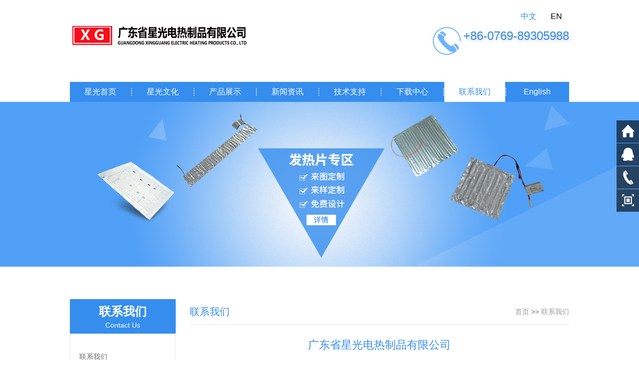

--- FILE ---
content_type: text/html; charset=utf-8
request_url: https://szfarexian.com/lianxiwomen/
body_size: 6902
content:
<!DOCTYPE html PUBLIC "-//W3C//DTD XHTML 1.0 Transitional//EN" "http://www.w3.org/TR/xhtml1/DTD/xhtml1-transitional.dtd">
<html xmlns="http://www.w3.org/1999/xhtml">
<head>
<meta http-equiv="Content-Type" content="text/html; charset=utf-8" />
<title>联系我们-东莞发热线厂家联系方式-地址电话-星光电热</title>
<meta name="keywords" content="发热线|发热片|加热线|加热片|NTC发热线|NTC加热线|电热毯发热线|电热毯加热线|NTC电热线|PTC发热线|PTC加热线|PTC电热线|双螺旋发热线|双螺旋加热线|双螺旋电热线|双螺旋加热丝|双螺线发热丝|电热毯加热丝|电热毯发热丝|电热毯电热丝|双螺旋电热丝|发热线厂家|发热片厂家">
<meta name="description" content="广东省星光电热制品有限公司,主营发热片,低压加热片, 电热毯发热线,PTC- NTC加热线, 双螺旋感温线, 双螺旋加热丝,双层感温线,电热毯电热丝等,通过11535-10932/UL认证,符合ROHS环保安规要求,批量生产厂家,提供24小时产品报价,欢迎咨询,热线0769-89305988">
<link href="/template/default/css/style.css" rel="stylesheet" media="screen" type="text/css" />
<meta name="location" content="province=广东;city=东莞">
<script language="javascript" type="text/javascript" src="/template/default/js/jquery-1.8.2.min.js"></script>
<script language="javascript" type="text/javascript" src="/template/default/js/js.js"></script>
</head>
<body>
<div class="head">
    <div class="layout">
        <div id="headTop">
                <div class="logo">
                    <a href="/" title="电热线"></a>
                </div>
                <style type="text/css">
                    #headTop .logo{
                        background: url(/static/upload/image/20231108/1699415183849890.png)no-repeat;
                        float: left;
                        margin-top: 5px;
                        width: 418px;
                        height: 135px;
                    }
                    #headTop .logo a{
                        display: block;
                        width: 400px;
                        height: 135px;
                    }
                </style>
        <div class="right">
			<div class="tb1" style="float: right;margin-top: -14px;"><a href="/" style="color: #358dee;font-size: 16px;padding: 14px;">中文</a><a href="/en"style="color: #000;font-size: 16px;padding: 14px;">EN</a></div>
            <p>+86-0769-89305988</p>
        </div>
    </div>
    <div class="clear"></div>
    <div class="nav">
        <div class="layout">
            <ul>
                <li><a href='/'>星光首页</a></li>
                  
                  <li ><a href='/xingguangwenhua/'>星光文化</a></li>
                  
                  <li ><a href='/chanpinzhanshi/'>产品展示</a></li>
                  
                  <li ><a href='/xinwenzixun/'>新闻资讯</a></li>
                  
                  <li ><a href='/jishuzhichi/'>技术支持</a></li>
                  
                  <li ><a href='/xiazaizhongxin/'>下载中心</a></li>
                  
                  <li  class="thisclass"><a href='/lianxiwomen/'>联系我们</a></li>
                  
                  <li ><a href='https://www.szjiarepian.com/en'>English</a></li>
                  
            </ul>
        </div>
    </div>
</div>
    <div class="list-banner" style="background: url(/template/default/images/c-banner.jpg) no-repeat center;"></div>
    <div class="layout">
        <div class="list-left">
            <div class="left-menu">
                <div class="tit">联系我们
                <p>Contact Us</p></div>
                <ul>
                    
				
              <li><a href="/lianxiwomen/lxwm/">联系我们</a></li>
				
				
				
              <li><a href="/lianxiwomen/fkfs/">付款方式</a></li>
				
				
				
              <li><a href="/lianxiwomen/zxly/">在线留言</a></li>
				
				
                </ul>
            </div>
            <div class="left-lxwm">
    <div class="tit">联系我们</div>
    <div class="main">
        <img src="/template/default/images/left-kf.jpg" />
        <table>
            <tr>
                <td valign="top" style="white-space: nowrap;">电话：</td>
                <td><p>+86-0769-89305988</p>
                </td>
            </tr>
            <tr>
                <td valign="top">手机：</td>
                <td>13510077307（袁先生）</td>
            </tr>
            <tr>
                <td valign="top">地址：</td>
                <td>东莞市常平镇环常北路568号常平珠宝文化产业园5栋6楼（搬迁后新地址）</td>
            </tr>
        </table>
        <!--<div id="topMarquee">
            <div class="bd">
                <ul class="picList">
                    
                    <li>
                        <a href="/chanpinzhanshi/frpzq/drfzjrp/118.html"><img src="/xg/uploads/231012/2-2310120I555928.jpg" alt="电热披毯碳纤维发热片" title="电热披毯碳纤维发热片" />
                        <p>电热披毯碳纤维发热片</p>
                        </a>
                    </li>
                       
                    <li>
                        <a href="/chanpinzhanshi/frxzq/117.html"><img src="/xg/uploads/230412/1-2304120S331W6.jpg" alt="NTC碳纤维发热线" title="NTC碳纤维发热线" />
                        <p>NTC碳纤维发热线</p>
                        </a>
                    </li>
                       
                    <li>
                        <a href="/chanpinzhanshi/frxzq/116.html"><img src="/xg/uploads/221022/2-2210220K5064B.jpg" alt="电热毯发热线加工配套方案" title="电热毯发热线加工配套方案" />
                        <p>电热毯发热线加工配套方案</p>
                        </a>
                    </li>
                       
                    <li>
                        <a href="/chanpinzhanshi/frxzq/ptcgwfrx/115.html"><img src="/xg/uploads/201005/2-2010051453392V.jpg" alt="电热毯NTC感温发热线" title="电热毯NTC感温发热线" />
                        <p>电热毯NTC感温发热线</p>
                        </a>
                    </li>
                       
                    <li>
                        <a href="/chanpinzhanshi/frxzq/kqjrgl/114.html"><img src="/xg/uploads/220528/1-22052Q13643T5.jpg" alt="加热管路加热丝" title="加热管路加热丝" />
                        <p>加热管路加热丝</p>
                        </a>
                    </li>
                        
                </ul>
            </div>
        </div>-->
    </div>
</div>
<script type="text/javascript" src="/template/default/js/jquery.pack.js"></script>
<script type="text/javascript" src="/template/default/js/jquery.SuperSlide.js"></script>
<link href="/template/default/css/demo.css" rel="stylesheet" type="text/css">
<script type="text/javascript">jQuery("#topMarquee").slide({ mainCell:".bd ul",effect:"topMarquee",vis:2,interTime:40,autoPlay:true});</script>
        </div>
        <div class="list-right">
            <div class="tit">
                <h3>联系我们</h3>
                <div class="path"><a href="/">首页</a> >> <a href="/lianxiwomen/">联系我们</a></div>
            </div>
            <div class="content">
                <p style="text-align: center;"><span style="font-size:22px;color: #358DEE;">广东省星光电热制品有限公司</span></p><p style="text-align: center;">&nbsp; &nbsp;
	&nbsp;</p><p style="text-align: center;"><span style="font-family: &quot;Microsoft YaHei&quot;, &quot;Helvetica Neue&quot;, sans-serif;">电话：0769-89305988&nbsp; &nbsp; &nbsp; &nbsp; &nbsp;</span><br/>
	手机： 13510077307 &nbsp; （袁先生）&nbsp; &nbsp; &nbsp; &nbsp;</p><p style="text-align: center;">&nbsp; &nbsp;
	地址：东莞市常平镇环常北路568号常平珠宝文化产业园5栋6楼（搬迁后新地址）</p><p style="text-align: center;">&nbsp; &nbsp;
	&nbsp;</p><p><br/><br/></p><p style="text-align: center;"><iframe width="700" height="300" frameborder="0" scrolling="no" marginheight="0" marginwidth="0" src="https://surl.amap.com/2a9DC3FB1jcuW"></iframe></p><p style="text-align: center;"><br/><span style="font-size: 18px; color: #358DEE;">其他联系方式：</span></p><p style="white-space: normal; text-align: center; line-height: 1.75em;">&nbsp; &nbsp; 袁建伟:13510077307 &nbsp; &nbsp;QQ:2355868139</p><p style="white-space: normal; text-align: center; line-height: 1.75em;">&nbsp; &nbsp; 袁成威:13925251076 &nbsp; &nbsp;QQ:2355868131</p><p style="white-space: normal; text-align: center; line-height: 1.75em;">&nbsp; &nbsp; 曹丽娜:13686469034 &nbsp; &nbsp;QQ:2355868130<br/>&nbsp; &nbsp; &nbsp;苏恒婷:13728297299&nbsp;<br/>邹秀霞:13669526733&nbsp;<br/>杨美：15015361931&nbsp;&nbsp;&nbsp;&nbsp;</p><p style="text-align: center;">&nbsp; &nbsp;
	&nbsp;</p><p style="text-align: center;"><img alt="星光电热搬迁通知" src="/xg/uploads/allimg/210204/1-210204161303249.jpg" style="width: 650px; height: 265px;"/></p><p style="text-align: center;">&nbsp; &nbsp;
	&nbsp;</p>
            </div>
        </div>
        <div class="clear"></div>
    </div>
  <div class="layout" style="margin-top:50px;">
        <div class="in-news">
            <div class="in-news-tit">
                <h3>新闻资讯</h3>
                <a href="/xinwenzixun/" class="more">更多>></a>
            </div>
            <ul class="in-news-menu">
                <li>公司新闻</li>
                <li>行业新闻</li>
            </ul>
            <div class="clear"></div>
            <div class="in-news-tab">
                <div class="in-news-list">
                    <ul class="pic-list">
                        
                        <li>
                            <a href="/xinwenzixun/gongsixinwen/1290.html">
                                <div class="pic"><img src="/static/upload/image/20250530/1748569031211401.png" alt="中药液用什么样的方式加热可以完美的保留药效？" title="中药液用什么样的方式加热可以完美的保留药效？" /></div>
                                <div class="tit">中药液用什么样的方式加热可以完美的保留药效？</div>
                            </a>
                        </li>
                       
                        <li>
                            <a href="/xinwenzixun/gongsixinwen/643.html">
                                <div class="pic"><img src="/xg/uploads/allimg/180226/2-1P226094441606-lp.jpg" alt="那个厂家加热线质量有保证!" title="那个厂家加热线质量有保证!" /></div>
                                <div class="tit">那个厂家加热线质量有保证!</div>
                            </a>
                        </li>
                        
                    </ul>
                    <ul class="font-list">
                        
                        <li>
                            <div class="left">05-30<p>2025</p></div>
                            <div class="right">
                                <a href="/xinwenzixun/gongsixinwen/1290.html">中药液用什么样的方式加热可以完美的保留药效？</a>
                                <p>具不完全统计，国内有百分之五十以上的女士，都有服用中药调理身体的情况，其主要原因就是中药对身体无副作用，疗效好，综合调理，深入人心，药物太凉直接饮用，除了比较苦之外，还有就是无法完全发挥药效，水煮太繁琐，得有人一直盯着，微波炉温度太高，容易···</p>
                            </div>
                        </li>
                       
                        <li>
                            <div class="left">04-12<p>2023</p></div>
                            <div class="right">
                                <a href="/xinwenzixun/gongsixinwen/945.html">汽车座椅坐垫通风加热系统发热线生产品牌厂家有那些!</a>
                                <p>汽车座椅坐垫加热系统发热线生产品牌厂家有那些! 汽车座椅坐垫是一个新兴的汽车用品行业</p>
                            </div>
                        </li>
                       
                        <li>
                            <div class="left">04-12<p>2023</p></div>
                            <div class="right">
                                <a href="/xinwenzixun/gongsixinwen/944.html">关于发热线阻燃测试标准与条件!</a>
                                <p>关于发热线VW-0 / VW-1 / VW-2 / 阻燃测试标准与条件! 发热线在生活中,被各行各业所应用,那么在</p>
                            </div>
                        </li>
                       
                        <li>
                            <div class="left">04-12<p>2023</p></div>
                            <div class="right">
                                <a href="/xinwenzixun/gongsixinwen/943.html">电热围巾围脖上面的发热片加震动功能有什么作用?</a>
                                <p>电热围巾围脖上面的发热片加震动功能有什么作用? 电热围巾围脖是今年新兴的产品,也说不出</p>
                            </div>
                        </li>
                       
                        <li>
                            <div class="left">04-12<p>2023</p></div>
                            <div class="right">
                                <a href="/xinwenzixun/gongsixinwen/942.html">电热围巾围脖上面的发热片温度不够高怎么办?</a>
                                <p>电热围巾围脖上面的发热片温度不够高怎么办? 这是一个专业性的问题,也许只有业内人士知道</p>
                            </div>
                        </li>
                       
                    </ul>
                </div>
                <div class="in-news-list">
                    <ul class="pic-list">
                         
                    </ul>
                    <ul class="font-list">
                        
                        <li>
                            <div class="left">11-22<p>2023</p></div>
                            <div class="right">
                                <a href="/xinwenzixun/hangyexinwen/1273.html">电热毯为什么只认可PTC发热线工作原理？</a>
                                <p>这几年电热毯热度一直很高，尤其是生活水平比较高的发达国家，如，美国，欧洲，日本，韩</p>
                            </div>
                        </li>
                       
                        <li>
                            <div class="left">11-02<p>2021</p></div>
                            <div class="right">
                                <a href="/xinwenzixun/hangyexinwen/639.html">服装碳纤维加热片一拖三和一拖五的好处在那里</a>
                                <p>服装碳纤维加热片如何在一拖三和一拖五中正确选择,市场的电热服装多采用金属加热片的原理</p>
                            </div>
                        </li>
                       
                        <li>
                            <div class="left">11-02<p>2021</p></div>
                            <div class="right">
                                <a href="/xinwenzixun/hangyexinwen/632.html">五指电热手套的工作原理!</a>
                                <p>电动车出行采用电热手套保暖已经不是什么希罕事件,在国内非常普遍,一些厂家也是看到了这些</p>
                            </div>
                        </li>
                       
                        <li>
                            <div class="left">11-02<p>2021</p></div>
                            <div class="right">
                                <a href="/xinwenzixun/hangyexinwen/625.html">电热服装发热片的加热温度一般可达多少度?</a>
                                <p>电热服装发热片的加热温度一般最高是多少度,这个问题比较容易回答,我就是做这个的,根据行</p>
                            </div>
                        </li>
                       
                        <li>
                            <div class="left">11-02<p>2021</p></div>
                            <div class="right">
                                <a href="/xinwenzixun/hangyexinwen/624.html">硅胶加热线粘连怎么解决呢？</a>
                                <p>硅胶加热线粘连怎么解决呢？ 硅胶加热线和硅胶电线是一个种类,虽然是作用不同,一个加热</p>
                            </div>
                        </li>
                       
                    </ul>
                </div>
            </div>
        </div>
        <div class="in-faq">
            <div class="in-news-tit">
                <h3>技术支持</h3>
                <a rel="nofollow" href="/jishuzhichi/" class="more">更多>></a>
            </div>
            <ul class="in-faq-list">
                 
                 <li>
                    <div class="wen"><span>问</span><a href="/jishuzhichi/74.html">电热毛巾架关于使用寿命的常规知识!</a></div>
                    <div class="da"><span>答</span><div class="instr">电热毛巾架知识 尊敬的客户: 我们能将此文章与您共享,说明了我司很重视与贵司的合作关系,为了能够清晰表达出一些技术重点,文章里可能会包含有一些敏感词语,可能会引起个别人的不</div></div>
                </li>
                   
                 <li>
                    <div class="wen"><span>问</span><a href="/jishuzhichi/73.html">复合纤维发热线的好处及缺点?</a></div>
                    <div class="da"><span>答</span><div class="instr">复合纤维发热线的好处及缺点?复合纤维既是纳米纤维,只是不同的人,有不同的叫法而已,如发热线也有人叫发热丝,加热丝等称呼,复合纤维发热线依然也是如此,这是一种新型的材料,目前市</div></div>
                </li>
                   
                 <li>
                    <div class="wen"><span>问</span><a href="/jishuzhichi/72.html">碳纤维发热线省电环保</a></div>
                    <div class="da"><span>答</span><div class="instr">碳纤维发热线 安全性，低碳环保，伴随着节能减排政策的持续贯彻落实，绿色环保也是不遗余力的义务，环保节能、省电对大家之后现在的生活会出现较大益处。碳纤维发热线节省电能</div></div>
                </li>
                   
            </ul>
        </div>
    </div>
    <div class="clear"></div>
<div class="layout">
        <div class="foot-box">
            <div class="box">
                <span><img src="/template/default/images/foot-box-1.jpg" /></span>
                <a href="http://wpa.qq.com/msgrd?v=3&uin=2355868139&site=qq&menu=yes" target="_blank"><img src="/template/default/images/foot-box-2.jpg" /></a>
                <a href="http://wpa.qq.com/msgrd?v=3&uin=2355868148&site=qq&menu=yes" target="_blank"><img src="/template/default/images/foot-box-3.jpg" /></a>
                <a href="http://wpa.qq.com/msgrd?v=3&uin=2355868131&site=qq&menu=yes" target="_blank"><img src="/template/default/images/foot-box-4.jpg" /></a>
                <span class="zxzx">在线咨询</span>
            </div>
            <div class="box2 box">
                <img src="/template/default/images/foot-box-5.jpg" />
                <p>东莞市常平镇环常北路568号常平珠宝文化产业园5栋6楼（搬迁后新地址）</p>
            </div>
            <div class="box3 box">
                <p class="t"><font>Tele</font>phone</p>
                <p class="tel"><font>+86 0769-</font>89305988</p>
                <div>if you have any question,please contact us</div>
            </div>
            <div class="clear"></div>
        </div>
    </div>
<div class="footer">
    <div class="layout1" style="width: 1200px; margin: 0 auto;">
        <ul class="nav">
            <li><a href='/'>星光首页</a></li>
          
                  <li ><a href='/xingguangwenhua/'>星光文化</a></li>
                  
                  <li ><a href='/chanpinzhanshi/'>产品展示</a></li>
                  
                  <li ><a href='/xinwenzixun/'>新闻资讯</a></li>
                  
                  <li ><a href='/jishuzhichi/'>技术支持</a></li>
                  
                  <li ><a href='/xiazaizhongxin/'>下载中心</a></li>
                  
                  <li  class="thisclass"><a href='/lianxiwomen/'>联系我们</a></li>
                  
                  <li ><a href='https://www.szjiarepian.com/en'>English</a></li>
                  
        </ul>
        <div class="left">            
            <p>广东省星光电热制品有限公司版权所有          技术支持：<a href="http://www.myit.cc" target="_blank">麦田网络</a></p>
            <p>备案号：<a href="http://beian.miit.gov.cn" target="_blank">粤ICP备2024240319号</a> </p>
            <p>电话：+86-0769-89305988</p>
            <p>手机：13510077307 （袁先生）</p>
            <p>地址：东莞市常平镇环常北路568号常平珠宝文化产业园5栋6楼（搬迁后新地址）</p>
        </div>
        <div class="right">
            <div><img src="/static/upload/other/20231108/1699415345171329.jpeg" /><p>微信扫一扫右侧二维码<br />
随时随地了解产品信息</p></div>
        </div>
        <div class="clear"></div>
        <div class="link">
            友情链接：
             <a href="https://xg66xg66.1688.com/">深圳市星光电热制品</a><a href="http://www.jsd-lcd.com/">LED显示屏厂家</a><a href="http://www.alinpin.com.cn/">高低温试验箱</a><a href="http://www.shyiqi.com.cn/">环境试验箱</a><a href="http://www.cysyx.com/">臭氧老化试验箱</a><a href="http://www.yfsdmodel.com/">地产模型</a><a href="http://www.szfarexian.com/">深圳市星光电热制品</a><a href="https://www.sn1319.com/">钣金激光切割机</a><a href="http://www.szguijiaoxian.com/">深圳市星光电热制品</a>
          <div class="clear"></div>
        <div class="link">
            星光电热制品有限公司产品有：           
            <a href="http://www.szjiarepian.com" target="_blank">加热片</a>
            <a href="http://www.szjiarepian.com" target="_blank">硅胶电热线</a>
            <a href="http://www.szjiarepian.com" target="_blank">碳纤维加热片</a>         
            <a href="http://www.szjiarepian.com" target="_blank">碳纤维电热片</a>
            <a href="http://www.szjiarepian.com" target="_blank">碳纤维加热线</a>等加热配件
        
    </div>
        </div>
    </div>
    
</div>
<style>
    .fc_kefu{position: fixed;right: 0;top: 240px;width: 45px;z-index: 999;}
    .fc_kefu .fc_one a{display: block;width: 45px;height: 45px;background: url(/template/default/images/cl_kefu.png) center 0 no-repeat rgba(0,0,0,0.6);}
    .fc_kefu>div>a:hover{background-color: rgba(0,0,0,0.8);}
    .fc_kefu>div{margin-top: 1px;}
    .fc_kefu .fc_two{position: relative;}
    .fc_kefu .fc_qq{display: block;width: 45px;height: 45px;background: url(/template/default/images/cl_kefu.png) center -45px no-repeat rgba(0,0,0,0.6);}
    .fc_kefu .fc_two .show{position: absolute;width: 180px;right: 45px;top: 0;text-align: center;display: none;}
    .fc_kefu .fc_two:hover .show,.fc_kefu .fc_four:hover .show{display: block;}
    .fc_kefu .fc_two:hover .fc_qq{background-color:rgba(0,0,0,0.8);}
    .fc_kefu .fc_two .show li h3{line-height: 45px;background:rgba(0,0,0,0.8);color: #fff;font-size: 18px;}
    .fc_kefu .fc_two .show li a{font-size: 14px;display: block;line-height: 40px;height: 40px;background: url(/template/default/images/kefu_qq.png) 20px center no-repeat rgba(0,0,0,0.5);color: #fff;border-bottom: 1px solid rgba(0,0,0,0.1);}
    .fc_kefu .fc_two .show li a:hover{color: #f00;}
    .fc_kefu .fc_two .show li:last-child a{border: none;}
    .fc_kefu .fc_dh{display: block;width: 45px;height: 45px;background: url(/template/default/images/cl_kefu.png) center -90px no-repeat rgba(0,0,0,0.6);}
    .fc_kefu .fc_three .show li a{background: rgba(0,0,0,0.5);}
    .fc_kefu .fc_weixin{display: block;width: 45px;height: 45px;background: url(/template/default/images/cl_kefu.png) center -135px no-repeat rgba(0,0,0,0.6);}
    .fc_kefu .fc_four .show{width: 173px;height: 218px;position: absolute;top: -60px;right: 55px;background:url(/template/default/images/qr_img.png) no-repeat top center;display: none;}
    .fc_kefu .fc_four .show .pic{width: 110px;height: 110px;overflow: hidden;margin: 55px 0 0 30px;}
    .fc_kefu .fc_four .show .pic img{width: 100%;}
    .fc_kefu .fc_gotop{display: block;width: 45px;height: 45px;background: url(/template/default/images/cl_kefu.png) center -180px no-repeat rgba(0,0,0,0.6);}
</style>
<script>
   $(function(){
	$(window).scroll(function(){
		v=$(window).scrollTop();
		if(v>200){
			$(".fc_gotop").show();
		}else{
			$(".fc_gotop").hide();
		}
	});
       $(".fc_gotop").css("display","none")
	$(".fc_gotop").click(function(){
		$('html,body').animate({scrollTop: '0px'}, 300);
	});
});
</script>
<div class="fc_kefu">
    <div class="fc_one">
        <a href="/" class="fc_home"></a>
    </div>
    <div class="fc_two">
        <a class="fc_qq"></a>
        <ul class="show">
            <li><h3>在线客服</h3></li>
            <li><a href="http://wpa.qq.com/msgrd?v=3&uin=2355868139&site=qq&menu=yes" target="_blank">袁建伟</a></li>
            <!--<li><a href="http://wpa.qq.com/msgrd?v=3&uin=2355868148&site=qq&menu=yes" target="_blank">樊 静</a></li>
            <li><a href="http://wpa.qq.com/msgrd?v=3&uin=2355868141&site=qq&menu=yes" target="_blank">袁建明</a></li>
            <li><a href="http://wpa.qq.com/msgrd?v=3&uin=2355868131&site=qq&menu=yes" target="_blank">袁成威</a></li>
           <li><a href="http://wpa.qq.com/msgrd?v=3&uin=2355868130&site=qq&menu=yes" target="_blank">曹丽娜</a></li>
          <li><a href="http://wpa.qq.com/msgrd?v=3&uin=2355868133&site=qq&menu=yes" target="_blank">邹小姐</a></li>
          <li><a href="http://wpa.qq.com/msgrd?v=3&uin=2355868147&site=qq&menu=yes" target="_blank">雷小姐</a></li>-->
        </ul>
    </div>
    <div class="fc_three fc_two">
        <a class="fc_dh"></a>
        <ul class="show">
            <li><h3>客服电话</h3></li>
            <li><a>0769-89305988</a></li>
            <li><a>13510077307 袁先生</a></li>
        </ul>
    </div>
    <div class="fc_four">
        <a class="fc_weixin"></a>
        <div class="show">
            <div class="pic"><img src="/template/default/images/erweima.jpg" /></div>
        </div>
    </div>
    <div class="fc_five">
        <a href="#" class="fc_gotop"></a>
    </div>
</div>

<script>
var _hmt = _hmt || [];
(function() {
  var hm = document.createElement("script");
  hm.src = "https://hm.baidu.com/hm.js?63fe18204a4d49e79daaa51623b5c2b0";
  var s = document.getElementsByTagName("script")[0]; 
  s.parentNode.insertBefore(hm, s);
})();
</script>
<script>
var _hmt = _hmt || [];
(function() {
  var hm = document.createElement("script");
  hm.src = "https://hm.baidu.com/hm.js?3526c78e2d5106b235507599b10cdc9b";
  var s = document.getElementsByTagName("script")[0]; 
  s.parentNode.insertBefore(hm, s);
})();
</script>
</body>
</html>


--- FILE ---
content_type: text/css
request_url: https://szfarexian.com/template/default/css/style.css
body_size: 4200
content:
body,ul,ol,li,dl,dt,dd,form,input,select,textarea,button,h1,h2,h3,h4,h5,h6,p,div,span{margin:0px;padding:0px;list-style:none;line-height:100%;font-family:"微软雅黑",arial;font-size: 14px;color: #666;}
a{text-decoration:none;cursor:pointer;outline:none;font-family:"微软雅黑",arial;}
a img{border: none;}
.clear{clear: both;}
.pic img{width: 100%;}
input,select,textarea{outline: inherit;}
.layout{width:1000px;margin:0px auto;clear:both;}
.head .logo{float: left;margin-top: 13px;}
.head .logo img{float: left;margin-right: 10px;}
.head .logo h3{font-size: 28px;float: left;color: #000;}
.head .logo p{font-size: 16px;margin-top: 45px;}
.head .layout #headTop .right,.in-tel{height: 84px;background: url(../images/tel-ico.png) no-repeat center left;float: right;padding-left: 68px;margin: 40px 0;}
.head .layout #headTop .right p,.in-tel p{font-size: 24px;line-height: 30px;color: #358dee;text-shadow: 1px 2px 7px rgba(0,0,0,0.2); margin-top: 17px;}
.head .layout #headTop .right p.box-2{float: right;}
.head .nav{height: 40px;background: #358dee;}
.head .nav li{float: left;position: relative;margin-right: 1px;padding-right: 2px;}
.head .nav li:before{content: '';position: absolute;top: 12px;right: -1px;width: 1px;height: 16px;border-left: 1px #fff dashed;}
.head .nav li a{display: block;line-height: 40px;width: 122px;text-align: center;color: #fff;font-size: 16px;transition: all 0.4s;}
.head .nav li a:hover,.head .nav li.thisclass a{background: #fff;color: #358dee;}
.head .nav li:last-child{padding: 0;margin: 0;}
.head .nav li:last-child:before{content: '';position: absolute;top: 12px;right: -1px;width: 1px;height: 16px;border-left:none;}
.in-search{height: 48px;background: #358dee;width: 100%;margin-top: -24px;position: relative;z-index: 999;}
.rm-search{float: left;margin-left: 10px;line-height: 48px;color: #fff;max-width: 700px;overflow: hidden;}
.rm-search a{color: #fff;position: relative;}
.rm-search a:hover{text-decoration: underline;}
.rm-search a:before{content: '';position: absolute;top: 4px;right: -10px;width: 1px;height: 14px;border-left: 1px #fff solid;}
.rm-search a:last-child:before{content: '';position: absolute;top: 4px;right: -10px;width: 1px;height: 14px;border-left:none;}
.in-search .search{float: right;margin-top: 14px;margin-right: 20px;}
.in-search .search-keyword{background: none;border: none;border-bottom: 1px solid #fff;color: #fff;width: 210px;float: left;line-height: 26px;}
.in-search .search-submit{float: right;width: 25px;height: 25px;background: url(../images/sousuo-ico.png);border: none;margin-left: 10px;}
.in-tit{text-align: center;background: url(../images/in-tit-bg.png) no-repeat center 11px;}
.in-tit h3{font-size: 24px;color: #000;position: relative;font-weight: normal;}
.in-tit p{line-height: 34px;font-size: 12px;}
.in-shop{margin-top: 80px;}
.in-tel{float: inherit;width: 350px;margin: 20px auto 0;}
.in-tel p{float: left;}
.in-tel .box-2{margin-left: 105px;}
.in-tel a{display: block;background: #358dee;color: #fff;width: 100px;height: 30px;float: right;text-align: center;line-height: 30px;/*margin-top: -14px;*/}
.in-shop-menu{text-align: center;}
.in-shop-menu li{display: inline-block;width: 134px;height: 34px;border: 1px solid #e6e6e6;line-height: 34px;margin: 40px 10px 0;cursor: pointer;}
.in-shop-menu li:hover,.in-shop-menu li.thisclass{background: #358dee;color: #fff;border-color: #358dee;}
.in-shop-list li,.shop-list li{width: 224px;float: left;margin: 35px 34px 0 0;overflow: hidden;}
.in-shop-list li .pic,.shop-list li .pic{width: 224px;height: 224px;overflow: hidden;}
.in-shop-list li .pic img,.shop-list li .pic img{transition: all 0.4s;}  
.in-shop-list li:hover .pic img,.shop-list li:hover .pic img{transform: scale(1.2);}
.in-shop-list li .tit,.shop-list li .tit{line-height: 40px;text-align: center;height: 40px;overflow: hidden;text-overflow:ellipsis;white-space: nowrap;position: relative;}
.in-shop-list li .tit:before,.shop-list li .tit:before{content: '';position: absolute;bottom: 0px;left: 0;width: 0;height:2px;height:2px;background: #358dee;transition: all 0.4s;}
.in-shop-list li:hover .tit:before,.shop-list li:hover .tit:before{content: '';position: absolute;bottom: 0px;left: 0;width: 100%;height:2px;background: #358dee;}
.in-shop-tab .more{display: block;width: 140px;height: 40px;line-height: 40px;text-align: center;margin: 50px auto 0;border: 1px solid #e6e6e6;color: #333;}
.in-shop-tab .more:hover{background: #358dee;border-color: #358dee;color: #fff;}
.in-shop-tab{display: none;}
.show{display: block;}
.in-youshi{margin-top: 80px;background: #f8f8f8;padding: 60px 0;}
.in-youshi li{float: left;width: 280px;margin-right: 80px;margin-top: 50px;}
.in-youshi li:last-child{margin-right: 0;}
.in-youshi li .pic{width: 200px;height: 200px;margin: 0 auto;border: 4px solid #a0a0a0;transition: all 0.4s;border-radius: 100%;
    -webkit-transform: rotate(0deg);
    -moz-border-radius: 100%;
    /* -webkit-border-radius: 100%; */
    -moz-box-shadow: 100%;
    -webkit-box-shadow: :100%;
    box-shadow: 100%;
    overflow: hidden;}
.in-youshi li h3{text-align: center;font-size: 18px;font-weight: normal;height: 40px;position: relative;line-height: 40px;margin-top: 20px;transition: all 0.4s;}
.in-youshi li h3:before{content: '';position: absolute;bottom: 0px;left: 50%;width: 58px;height: 2px;background: #666;margin-left: -29px;transition: all 0.4s;}
.in-youshi li:hover h3:before{content: '';position: absolute;bottom: 0px;left: 50%;width: 58px;height: 2px;background: #358dee;margin-left: -29px;}
.in-youshi li .instr{line-height: 28px;margin-top: 30px;}
.in-youshi li:hover h3{color: #358dee;}
.in-youshi li:hover .pic{border-color: #358dee;}
.in-youshi li:hover .pic img{transform: scale(1.1);}
.in-youshi li .pic img{transition: all 0.4s;}
.in-about{margin-top: 80px;padding-bottom: 30px;border-bottom: 1px #e7e7e7 dotted;}
.in-about .pic{float: left;width: 506px;height: 258px;margin-top: 50px;}
.in-about .font{float: right;width: 450px;margin-top: 30px;}
.in-about .font p{line-height: 28px;margin-top: 30px;}
.in-about .font p font{font-size: 18px;color: #358dee;}
.in-about .font p .more{color: #358dee;}
.in-about .font p .more:hover{text-decoration: underline;}
.in-zhengshu{width: 1040px;margin:30px auto 0;padding-bottom: 80px;}
.in-zhengshu .arrow-left{top: 100%;border-radius: 0;width: 35px;height: 18px;background: url(../images/in-arrow-left.png) no-repeat center #ccc;left: 50%;margin-left: -40px;}
.in-zhengshu .arrow-right{top: 100%;border-radius: 0;width: 35px;height: 18px;background: url(../images/in-arrow-right.png) no-repeat center #ccc;right: 50%;margin-right: -40px;}
.in-zhengshu .arrow-right:hover,.in-zhengshu .arrow-left:hover{background-color: #666;}
.in-news{width: 584px;float: left;position: relative;overflow: hidden;height: 425px;}
.in-news-tit{border-bottom: 1px solid #999;height: 30px;}
.in-news-tit h3{float: left;font-size: 22px;color: #333;font-weight: normal;}
.in-news-tit .more{float: right;color: #358dee;margin-top: 5px;width: 60px;position: relative;line-height: 26px;text-align: center;}
.in-news-tit .more:before{content: '';position: absolute;bottom: 0px;left: 0;width: 100%;height: 2px;background: #358dee;transition: all 0.4s;}
.in-news-menu li{float: left;margin-right: 50px;line-height: 30px;height: 40px;cursor: pointer;}
.in-news-menu li a{color: #666;}
.in-news-menu li:hover{color: #358dee;}
.in-news-menu li.thisclass{background: url(../images/in-news-menu-li.png) no-repeat center bottom;color: #358dee;}
.in-news-list .pic-list{width: 233px;float: left;overflow: hidden;}
.in-news-list .pic-list .pic{width: 233px;height: 124px;overflow: hidden;display: block;}
.in-news-list .pic-list .pic img{transition: all 0.4s;}
.in-news-list .pic-list li:hover .pic img{transform: scale(1.2);}
.in-news-list .pic-list .tit{line-height: 40px;height: 40px;overflow: hidden;text-overflow:ellipsis;white-space: nowrap;}
.in-news-list .pic-list li:hover .tit{color: #358dee;}
.in-news-list .pic-list li{margin-top: 15px;}
.in-news-list .font-list{width: 330px;float: right;}
.in-news-list .font-list .left{float: left;position: relative;font-size: 22px;transition: all 0.4s;}
.in-news-list .font-list .left p{margin-left: 22px;line-height: 20px;color: #999;}
.in-news-list .font-list .left:before{content: '';position: absolute;bottom: 12px;right: -12px;width: 1px;height: 24px;background: #aaa;transition: all 0.4s;}
.in-news-list .font-list li:hover .left:before{content: '';position: absolute;bottom: 12px;right: -12px;width: 1px;height: 24px;background: #333;}
.in-news-list .font-list .right{float: right;width: 250px;}
.in-news-list .font-list .right a{font-size: 16px;color: #333;display: block;overflow: hidden;text-overflow:ellipsis;white-space: nowrap;line-height: 18px;transition: all 0.4s;}
.in-news-list .font-list .right p{line-height: 30px;height: 30px;color: #999;overflow: hidden;text-overflow:ellipsis;white-space: nowrap;font-size: 12px;}
.in-news-list .font-list li{border-bottom: 1px #e5e5e5 dashed;float: left;width: 100%;margin-top: 15px;padding-bottom: 5px;}
.in-news-list .font-list li:hover .left{color: #333;}
.in-news-list .font-list li:hover a{color: #358dee;}
.in-news-list{float: left;width: 584px;}
.in-news-tab{position: absolute;width: 584px;}
.in-faq{float: right;width:  370px;}
.in-faq-list .wen span,.in-faq-list .da span{float: left;display: block;height: 24px;width: 24px;color: #fff;background: #358dee;text-align: center;line-height: 24px;}
.in-faq-list .wen a{line-height: 24px;overflow: hidden;text-overflow:ellipsis;white-space: nowrap;float: right;width: 330px;color: #333;}
.in-faq-list .wen a:hover{color: #358dee;text-decoration: underline;}
.in-faq-list{margin-top: 35px;}
.in-faq-list li{float: left;width: 100%;border-bottom: 1px #e5e5e5 dashed;padding-bottom: 20px;margin-top: 22px;}
.in-faq-list .da .instr{float: right;width: 330px;line-height: 20px;height: 40px;overflow: hidden;color: #999;font-size: 12px;}
.in-faq-list .da{margin-top: 10px;float: left;width: 100%;}
.in-faq-list .da span{background: #eb6100;}
.in-contact{height: 438px;margin-top: 50px;background: #282828;}
.in-contact .left{width: 50%;float: left;background: url(../images/in-ditu.jpg) no-repeat right;height: 438px;}
.in-contact .right{width: 50%;position: relative;float: right;z-index: 222;}
.in-contact .right:after{content: '';position: absolute;display: block;width: 90%;height: 438px;transform: skewX(167deg);background: #282828;left: -50px;}
.in-form{width: 350px;float: left;margin-left: 60px;z-index: 22;position: relative;margin-top: 40px;}
.in-form .tit{font-size: 16px;color: #fff;}
.in-form .tit div{position: relative;line-height: 40px;font-size: 18px;color: #fff;}
.in-form .tit div:after{content: '';position: absolute;width: 60px;height: 2px;background: #fff;left: 0;bottom: 0;}
.in-form li{width: 100%;margin-top: 15px;border: 1px solid #a4a4a4;float: left;background: url(../images/form-li.png) no-repeat 6px 7px;}
.in-form li label{width: 12%;float: left;line-height: 30px;margin-left: 30px;font-size: 12px;}
.in-form li .intxt{background: none;border: none;width: 75%;line-height: 30px;}
.in-form li:nth-child(2){background: url(../images/form-li.png) no-repeat 6px -38px;}
.in-form li:nth-child(3){background: url(../images/form-li.png) no-repeat 6px -85px;}
.in-form li:nth-child(4){background: url(../images/form-li.png) no-repeat 6px -130px;}
.in-form li:nth-child(5){background: url(../images/form-li.png) no-repeat 6px -180px;}
.in-form li #liuyan{width: 75%;background: none;border: none;height: 60px;line-height: 30px;}
.in-form .yzm{margin-top: 15px;}
.in-form .yzm label{font-size: 12px;}
.in-form .yzm input{width: 70px;line-height: 26px;background: none;border: 1px solid #a4a4a4;text-indent: 10px;margin-right: 3px;margin-top: 0;}
.in-form .submit{text-align: center;float: right;}
.in-form .submit .coolbg{width: 80px;line-height: 30px;background: #999;color: #fff;border: none;cursor: pointer;margin-right: 0;}
.in-form .submit .coolbg.tj{background: #fff;color: #333;text-indent: 0;}
.foot-box{border-top: 1px #e5e5e5 dashed;margin-top: 60px;padding: 10px 0;}
.foot-box .zxzx{font-size: 12px;width: 30px;display: inline-block;line-height: 16px;margin-left: 10px;;}
.foot-box .box{float: left;}
.foot-box .box2,.foot-box .box3{margin-left: 40px;padding-left: 40px;margin-top: 8px;border-left:1px solid #e6e6e6;}
.foot-box .box2 p{line-height: 26px;}
.foot-box .box3 p{font-family: "arial";}
.foot-box .box3 .t{font-size: 16px;color: #999;}
.foot-box .box3 .t font{font-size: 20px;color: #404040;font-weight: bold;}
.foot-box .box3 .tel{font-size: 20px;color: #2280cb;font-weight: bold;}
.foot-box .box3 .tel font{color: #404040;}
.foot-box .box3 div{font-size: 10px;font-family: "arial";}
.footer{background:/* url(../images/foot-bg.png) no-repeat center 60px */#a3a3a3;padding-bottom: 20px;}
.footer .layout{position: relative;}
.footer .nav{text-align: center;}
.footer .nav li{float: left;line-height:64px;margin: 0 14px;}
.footer .nav li:last-child{margin-right: 0;}
.footer .nav li:first-child{margin-left: 0;}
.footer .nav li a{color: #fff;}
.footer .left{float: left;width: 550px;margin-top: 10px;}
.footer .left h3{color: #fff;font-size: 13px;margin-bottom: 10px;}
.footer .left p{line-height: 26px;color: #fff;font-size: 13px;}
.footer .left p{color: #fff;line-height: 26px;}
.footer .left p a{color: #fff;font-size: 13px;}
.footer .right{text-align: center;margin-top: 20px;float: right;}
.footer .right div{display: inline-block;margin:0 30px;}
.footer .right div p{line-height: 24px;color: #fff;float: left;margin: 46px 30px 0 0;}
.footer a:hover{text-decoration: underline;color: #358dee;}
.footer .link{color: #ffff;line-height: 26px;margin-top: 10px;}
.footer .link a{color: #fff;margin: 0 5px;font-size: 12px;}
/*首页结束*/
.list-banner{height: 330px;}
.list-left{float: left;width: 212px;margin-top: 65px;padding-bottom: 50px;}
.list-left .left-menu .tit{text-align: center;height: 64px;line-height: 40px;color: #fff;background: #358dee;font-size: 24px;font-weight: bold;padding-top: 5px;}
.list-left .left-menu .tit p{font-weight: normal;color: #fff;}
.list-left .left-menu ul{border: 1px solid #e6e6e6;padding: 20px 18px 50px;}
.list-left .left-menu ul li{line-height: 50px;border-bottom: 1px solid #e6e6e6;}
.list-left .left-menu ul li span{display: block;float: left;border-radius: 100%;width: 5px;height: 5px;background: #358dee;margin:23px 20px 0 5px;}
.list-left .left-menu ul li a{color: #666;}
.list-left .left-menu ul li a:hover,.list-left .left-menu ul li.thisclass a{color: #358dee;}
.left-lxwm{margin-top: 40px;}
.left-lxwm .main{padding: 10px 8px 20px;border: 1px solid #e6e6e6;}
.left-lxwm .tit{text-align: center;height: 56px;line-height: 56px;color: #fff;background: #8d8d8d;font-size: 24px;}
.left-lxwm table{margin-top: 15px;}
.left-lxwm table td p,.left-lxwm table td{line-height: 24px;font-size: 12px;}
.list-right{float: right;width: 760px;margin-top: 65px;}
.list-right>.tit{border-bottom: 1px solid #e5e5e5;height: 50px;}
.list-right>.tit h3{float: left;font-size: 20px;font-weight: normal;line-height: 50px;color: #358dee;}
.list-right>.tit .path{float:right;line-height: 50px;height:50px;width: 80%!important;box-sizing: border-box;text-align: right;}
.list-right>.tit .path a{color: #999;width: auto!important;}
.list-right>.tit .path a:hover{color: #358dee;}
.tempWrap{margin-top: 20px;height: 504px!important;}
.tempWrap .picList img{width: 100%;}
.tempWrap .picList li{text-align: center;width: 194px;height: 252px!important;}
.tempWrap .picList li p{line-height: 34px;height: 34px;overflow: hidden;text-overflow:ellipsis;white-space: nowrap;}
.content .in-form{width: 90%;margin-left: 35px;margin-top: 50px;}
.content .in-form .tit,.content .in-form .tit div{color: #333;font-size: 22px;}
.content .in-form .tit div{font-size: 26px;margin-top: 10px;}
.content .in-form .submit .coolbg.tj{background: #333;color: #fff;line-height: 40px;}
.content .in-form li{width: 48%;float: left;margin-top: 30px;background: url(../images/form-li.png) no-repeat 6px 12px;}
.content .in-form li:nth-child(2n){width: 48%;float: right;}
.content .in-form li label{width: 42px;line-height: 40px;}
.content .in-form li .intxt{width: 180px;line-height: 40px;}
.content .in-form li:nth-child(5){width: 100%;}
.content .in-form li #liuyan{width: 85%;height: 160px;}
.content .in-form .submit{margin-right: 284px;}
.content .in-form .submit input{text-indent: 0;width: 120px;}
.content .in-form .submit .coolbg.tj:hover{background: #358dee;}
.content .in-form li:nth-child(2){background: url(../images/form-li.png) no-repeat 6px -34px;}
.content .in-form li:nth-child(3){background: url(../images/form-li.png) no-repeat 6px -80px;}
.content .in-form li:nth-child(4){background: url(../images/form-li.png) no-repeat 6px -126px;}
.content .in-form li:nth-child(5){background: url(../images/form-li.png) no-repeat 6px -175px;}
.page{margin:46px 0;text-align:center;clear: both;float: left;width: 100%;}
.page li,.page a,.page .page-num{ display: inline-block; color: #666; margin: 0 1px; }
.page li a,.page a,.page .page-num{display: inline-block; padding: 3px 12px; line-height: 24px; background-color: #dfdfdf; color: #a7a6a6; text-align: center;}
.page li a:hover,.page li.thisclass a,.page .page-num-current{background:#358dee;color: #fff;}
h1.title{text-align: center;margin-top: 50px;line-height: 30px;font-size: 24px;font-weight: normal;color: #333;}
.info{text-align: center;line-height: 30px;font-size: 12px;color: #aaa;}
.prenext{color: #999;margin-top: 30px;}
.prenext p{line-height: 30px;color: #999;}
.prenext p a{color: #999;}
.prenext p a:hover{color: #358dee;}
.content{margin-top: 30px;line-height: 26px;}
.content p,.content div{line-height: 28px;}
.news-list li{width: 100%;float: left;margin-top:30px;padding-bottom: 30px;border-bottom: 1px solid #e5e5e5;}
.news-list li .pic{height: 102px;width: 192px;float: left;overflow: hidden;}
.news-list li .font{width: 520px;float: left;margin-left: 40px;transition: all 0.4s;}
.news-list li .font a{font-size: 16px;color: #333;overflow: hidden;text-overflow:ellipsis;white-space: nowrap;display: block;line-height: 20px;}
.news-list li .font a b{font-weight: normal;}
.news-list li .font .instr{line-height: 24px;margin-top: 10px;max-height: 48px;overflow: hidden;color: #999;}
.news-list li .pic img{transition: all 0.4s;width: 100%;}
.news-list li:hover .pic img{transform: scale(1.1);}
.news-list li:hover .font{margin-left: 30px;}
.news-list li:hover .font a{color: #358dee;}
.xzzx-list li{border-bottom: 1px dashed #e5e5e5;float: left;width: 100%;margin-top: 15px;padding-bottom: 15px;}
.xzzx-list li .pic{width: 34px;height: 34px;float: left;}
.xzzx-list li .font{float: right;width: 710px;}
.xzzx-list li .font .tit{float: left;max-width: 600px;line-height: 34px;color: #666;overflow: hidden;text-overflow:ellipsis;white-space: nowrap;height: 34px;}
.xzzx-list li .font .tit:hover{color: #358dee;}
.xzzx-list li .font span{float: right;line-height: 34px;color: #999;font-size: 12px;}
.list-left .left-menu .shop-menu{padding: 0;border: none;}
.list-left .left-menu .shop-menu>li{line-height: 46px;border: none;margin-top: 4px;margin-bottom: 30px;}
.list-left .left-menu .shop-menu>li p{color: #fff;font-size: 18px;line-height: 46px;background: #358dee;}
.list-left .left-menu .shop-menu>li span{background: #fff;width: 10px;height: 10px;border-radius: 0;margin: 19px 20px 0 18px;}
.list-shop-left{width: 210px;border: 1px solid #e6e6e6;padding: 0;}
.list-left .left-menu .shop-menu .menu-sub{border: none;padding: 0px 15px;}
.list-left .left-menu .shop-menu .menu-sub a{display: block;background: #999;color: #fff;line-height: 36px;padding-left: 15px;}
.list-left .left-menu .shop-menu .menu-sub a:hover,.list-left .left-menu .shop-menu .menu-sub .thisclass a{background: #358dee;}
.shop-list li{width: 232px;margin: 35px 30px 0 0}
.shop-list li .pic{width: 232px;height: 232px;}
.list-left .left-menu .shop-menu ol{margin-top: 10px;}
.a-shop{width: 350px;overflow: hidden;float: left;margin-top: 40px;}
.a-shop-xq{width: 320px;float: right;margin-top: 40px;}
.a-shop-xq li{line-height: 46px;border-bottom: 1px solid #e7e7e7;}
.a-shop-xq li h3{line-height: 46px;font-size: 16px;font-weight: normal;color: #333;}
.a-shop-xq li.shop-qq{border: none;}
.a-shop-xq li.shop-qq a{display: block;width: 120px;color: #fff;text-align: center;line-height: 42px;background: #358dee;margin: 30px 0 0;float: left;}
.a-shop-xq li.shop-qq span{display: block;height: 42px;line-height: 42px;margin-left: 30px;float: left;margin-top: 30px;}
.a-shop-tit{border-bottom: 1px solid #e6e6e6;margin-top: 60px;height: 42px;}
.a-shop-tit h3{width: 140px;height: 42px;line-height: 42px;text-align: center;background: #aaa;color: #fff;font-size: 16px;float: left;margin-right: 10px;cursor: pointer;}
.a-shop-tit h3.thisclass{background: #358dee;}
.shop-content{display: none;}
.shop-content.show{display: block;}




--- FILE ---
content_type: text/css
request_url: https://szfarexian.com/template/default/css/demo.css
body_size: 1090
content:


/* 多个上滚动 - 图片- 公用类 */
.topLoop{ overflow:hidden; position:relative;  border:1px solid #ccc;   }
.topLoop .hd{ overflow:hidden;  height:30px; background:#f4f4f4;  }
.topLoop .hd .prev,.topLoop .hd .next{ display:block;  width:9px; height:10px; line-height:10px; float:right; margin-right:10px; margin-top:10px;  overflow:hidden;  
	 cursor:pointer; background:url("images/icoUp.gif") center no-repeat;}
.topLoop .hd .next{ background:url("images/icoDown.gif") center no-repeat;  }
.topLoop .hd ul{ float:right; overflow:hidden; zoom:1; margin-top:10px;  }
.topLoop .hd ul li{ position:relative; _display:inline; float:left;  width:10px; height:10px; overflow:hidden; background:#ccc; margin-right:10px; text-indent:-999px; cursor:pointer;
	-webkit-border-radius: 10px; -moz-border-radius: 10px; border-radius: 10px; behavior: url(../PIE.htc);}
.topLoop .hd ul li.on{ background:#f00;  }
.topLoop .bd{ padding:10px;   }
.topLoop .bd ul{ overflow:hidden; zoom:1; }

/* 图片按钮(上)滚动 - 公用类 */
.picBtnTop{ width:500px; height:214px; border:1px solid #ccc; padding:5px;  position:relative;  overflow:hidden;  zoom:1;   }
.picBtnTop .hd{ width:98px;  height:214px; position:absolute; right:5px;}
.picBtnTop .hd ul li{ width:93px; padding:0 0 5px 5px;  text-align:center; line-height:0px;  }
.picBtnTop .hd ul li img{ width:85px; height:60px; border:4px solid #ddd; cursor:pointer;  }
.picBtnTop .hd ul li.on{ background:url("images/icoleft.gif") no-repeat 0 28px; }
.picBtnTop .hd ul li.on img{ border-color:#f60;  }
.picBtnTop .bd{ width:400px;  height:214px; position:relative;  }
.picBtnTop .bd img{ width:400px; height:214px;  }
.picBtnTop .bd li{ position:relative; zoom:1; }
.picBtnTop .bd li .pic{ position:relative; z-index:0; line-height:0px;  }
.picBtnTop .bd li .bg{ width:400px; height:30px; position:absolute; left:0; bottom:0; z-index:1;  background:#000; filter:alpha(opacity=60);opacity:0.6;    }
.picBtnTop .bd li .title{ width:400px; height:30px; line-height:30px; left:0; bottom:0;   position:absolute; z-index:2;  }
.picBtnTop .bd li .title a{ color:#fff;  }
 

/* 5、More Idea 衍生效果 不共用样色 ----------------------------------------------------------------------------------- */

/* 双重slide-文本滚动效果 */
#doubleSlideTxt{ width:524px; zoom:1; position:relative; text-align:left;  }
#doubleSlideTxt .parHd{ position:absolute; z-index:1; top:10px; left:453px; width:44px; overflow:hidden; }
#doubleSlideTxt .parHd li{ width:14px; padding:5px 5px 5px 5px;  line-height:16px; border:1px solid #baccdf; border-left:0; 
	margin-bottom:5px; background:#fff; color:#b5c4d3;  cursor:pointer; margin-left:1px;  }
#doubleSlideTxt .parHd li.on{ background:#dbeefd; font-weight:bold; color:#367399;  border-right:3px solid #4e98c6;  
	margin-left:0px; position:relative; z-index:100; padding:5px 10px 5px 10px;}
#doubleSlideTxt .parBd{ position:relative;  z-index:0; width:440px; left:0px; border:1px solid #baccdf; padding:6px; background:#dbeefd;}
#doubleSlideTxt .parBd .slideTxtBox{ background:#fff; width:400px; border:0; padding:20px;    }
#doubleSlideTxt .parBd .slideTxtBox .hd{ background:#fff;  }

--- FILE ---
content_type: application/javascript
request_url: https://szfarexian.com/template/default/js/js.js
body_size: 479
content:
$(function(){
    $(".in-shop-menu li").each(function(index){
        $(this).click(function(){
			$(".in-shop-menu li").removeClass("thisclass");
			$(".in-shop-tab").removeClass("show");
			$(this).addClass("thisclass");
			$(".in-shop-tab:eq("+index+")").addClass("show");
		});
        $(".in-shop-tab:first").addClass("show");
        $(".in-shop-menu li:first").addClass("thisclass");
    });
     $(".in-shop-list").each(function(n){
        var v = $(".in-shop-list li").length;
        if(v>0){
            for(m=3;m<v;m=m+4){
                $(".in-shop-list:eq("+n+") li:eq("+m+")").css("margin-right","0");
            }
        }
     });
    $(".shop-list").each(function(n){
        var v = $(".shop-list li").length;
        if(v>0){
            for(m=2;m<v;m=m+3){
                $(".shop-list:eq("+n+") li:eq("+m+")").css("margin-right","0");
            }
        }
     });
    //首页名家新秀tab切换
	$('.in-news .in-news-tab').width(584*$('.in-news .in-news-tab .in-news-list').length+'px');
	$(".in-news .in-news-menu li").click(function(){
		$(this).addClass('thisclass').siblings().removeClass('thisclass');
		var index = $(this).index();
		number = index;
		var distance = -584*index;
		$('.in-news .in-news-tab').stop().animate({
			left:distance
		});
	});
	$(".in-news .in-news-menu li:first").addClass("thisclass");
});